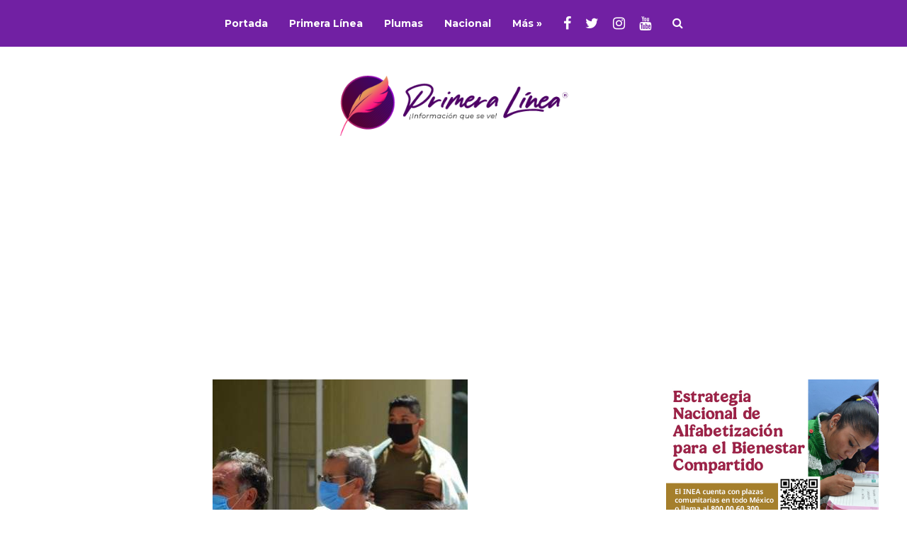

--- FILE ---
content_type: text/html; charset=UTF-8
request_url: https://www.primeralinea.mx/2022/12/26/cubrebocas-vuelve-a-ser-obligatorio-en-san-luis-potosi/
body_size: 17147
content:
<!DOCTYPE html>
<html lang="es">
	<head>
<!-- Google Tag Manager -->
<script>(function(w,d,s,l,i){w[l]=w[l]||[];w[l].push({'gtm.start':
new Date().getTime(),event:'gtm.js'});var f=d.getElementsByTagName(s)[0],
j=d.createElement(s),dl=l!='dataLayer'?'&l='+l:'';j.async=true;j.src=
'https://www.googletagmanager.com/gtm.js?id='+i+dl;f.parentNode.insertBefore(j,f);
})(window,document,'script','dataLayer','GTM-5L5XB6F');</script>
<!-- End Google Tag Manager -->
<script async src="https://securepubads.g.doubleclick.net/tag/js/gpt.js"></script>
<script>
  window.googletag = window.googletag || {cmd: []};
  googletag.cmd.push(function() {
    googletag.defineSlot('/21897413051/sidebar_ad_300x150', [300, 150], 'div-gpt-ad-1612390858299-0').addService(googletag.pubads());
    googletag.pubads().enableSingleRequest();
    googletag.pubads().collapseEmptyDivs();
    googletag.enableServices();
  });
</script>


    	<meta name="viewport" content="width=device-width, initial-scale=1, user-scalable=no">
        <meta charset="UTF-8">
                <link rel="pingback" href="https://www.primeralinea.mx/xmlrpc.php" />


					<meta name="twitter:card" value="summary_large_image" />

		<meta name="twitter:url" value="https://www.primeralinea.mx/2022/12/26/cubrebocas-vuelve-a-ser-obligatorio-en-san-luis-potosi/" />
		<meta name="twitter:title" value="Cubrebocas vuelve a ser obligatorio en San Luis Potosí" />
		<meta name="twitter:description" value="Durante conferencia de prensa, el secretario de Salud, Daniel Acosta Díaz de León, anunció que el uso cubrebocas volverá a ser obligatorio en espacios abiertos y cerrados en todo San Luis Potosí" />
		<meta name="twitter:image" value="https://www.primeralinea.mx/wp-content/uploads/2022/12/cubrebocas-vuelve-a-ser-obligatorio-en-san-luis-potosi.jpg" />
		<meta name="twitter:site" value="@esprimeralinea" />

		<meta property="og:title" content="Cubrebocas vuelve a ser obligatorio en San Luis Potosí" />
		<meta property="og:url" content="https://www.primeralinea.mx/2022/12/26/cubrebocas-vuelve-a-ser-obligatorio-en-san-luis-potosi/" />
		<meta property="og:description" content="Durante conferencia de prensa, el secretario de Salud, Daniel Acosta Díaz de León, anunció que el uso cubrebocas volverá a ser obligatorio en espacios abiertos y cerrados en todo San Luis Potosí" />
		<meta property="og:site_name" content="www.primeralinea.mx" />
		<meta property="og:image" content="https://www.primeralinea.mx/wp-content/uploads/2022/12/cubrebocas-vuelve-a-ser-obligatorio-en-san-luis-potosi.jpg" />
		<meta property="og:type"  content="article" />


	


		<title>Cubrebocas vuelve a ser obligatorio en San Luis Potosí &#8211; Primera Línea</title>
<meta name='robots' content='max-image-preview:large' />
<link rel='dns-prefetch' href='//fonts.googleapis.com' />
<link rel="alternate" type="application/rss+xml" title="Primera Línea &raquo; Feed" href="https://www.primeralinea.mx/feed/" />
<link rel="alternate" type="application/rss+xml" title="Primera Línea &raquo; RSS de los comentarios" href="https://www.primeralinea.mx/comments/feed/" />
<link rel="alternate" title="oEmbed (JSON)" type="application/json+oembed" href="https://www.primeralinea.mx/wp-json/oembed/1.0/embed?url=https%3A%2F%2Fwww.primeralinea.mx%2F2022%2F12%2F26%2Fcubrebocas-vuelve-a-ser-obligatorio-en-san-luis-potosi%2F" />
<link rel="alternate" title="oEmbed (XML)" type="text/xml+oembed" href="https://www.primeralinea.mx/wp-json/oembed/1.0/embed?url=https%3A%2F%2Fwww.primeralinea.mx%2F2022%2F12%2F26%2Fcubrebocas-vuelve-a-ser-obligatorio-en-san-luis-potosi%2F&#038;format=xml" />
<style id='wp-img-auto-sizes-contain-inline-css' type='text/css'>
img:is([sizes=auto i],[sizes^="auto," i]){contain-intrinsic-size:3000px 1500px}
/*# sourceURL=wp-img-auto-sizes-contain-inline-css */
</style>

<style id='wp-emoji-styles-inline-css' type='text/css'>

	img.wp-smiley, img.emoji {
		display: inline !important;
		border: none !important;
		box-shadow: none !important;
		height: 1em !important;
		width: 1em !important;
		margin: 0 0.07em !important;
		vertical-align: -0.1em !important;
		background: none !important;
		padding: 0 !important;
	}
/*# sourceURL=wp-emoji-styles-inline-css */
</style>
<link rel='stylesheet' id='wp-block-library-css' href='https://www.primeralinea.mx/wp-includes/css/dist/block-library/style.min.css?ver=6.9' type='text/css' media='all' />
<style id='wp-block-image-inline-css' type='text/css'>
.wp-block-image>a,.wp-block-image>figure>a{display:inline-block}.wp-block-image img{box-sizing:border-box;height:auto;max-width:100%;vertical-align:bottom}@media not (prefers-reduced-motion){.wp-block-image img.hide{visibility:hidden}.wp-block-image img.show{animation:show-content-image .4s}}.wp-block-image[style*=border-radius] img,.wp-block-image[style*=border-radius]>a{border-radius:inherit}.wp-block-image.has-custom-border img{box-sizing:border-box}.wp-block-image.aligncenter{text-align:center}.wp-block-image.alignfull>a,.wp-block-image.alignwide>a{width:100%}.wp-block-image.alignfull img,.wp-block-image.alignwide img{height:auto;width:100%}.wp-block-image .aligncenter,.wp-block-image .alignleft,.wp-block-image .alignright,.wp-block-image.aligncenter,.wp-block-image.alignleft,.wp-block-image.alignright{display:table}.wp-block-image .aligncenter>figcaption,.wp-block-image .alignleft>figcaption,.wp-block-image .alignright>figcaption,.wp-block-image.aligncenter>figcaption,.wp-block-image.alignleft>figcaption,.wp-block-image.alignright>figcaption{caption-side:bottom;display:table-caption}.wp-block-image .alignleft{float:left;margin:.5em 1em .5em 0}.wp-block-image .alignright{float:right;margin:.5em 0 .5em 1em}.wp-block-image .aligncenter{margin-left:auto;margin-right:auto}.wp-block-image :where(figcaption){margin-bottom:1em;margin-top:.5em}.wp-block-image.is-style-circle-mask img{border-radius:9999px}@supports ((-webkit-mask-image:none) or (mask-image:none)) or (-webkit-mask-image:none){.wp-block-image.is-style-circle-mask img{border-radius:0;-webkit-mask-image:url('data:image/svg+xml;utf8,<svg viewBox="0 0 100 100" xmlns="http://www.w3.org/2000/svg"><circle cx="50" cy="50" r="50"/></svg>');mask-image:url('data:image/svg+xml;utf8,<svg viewBox="0 0 100 100" xmlns="http://www.w3.org/2000/svg"><circle cx="50" cy="50" r="50"/></svg>');mask-mode:alpha;-webkit-mask-position:center;mask-position:center;-webkit-mask-repeat:no-repeat;mask-repeat:no-repeat;-webkit-mask-size:contain;mask-size:contain}}:root :where(.wp-block-image.is-style-rounded img,.wp-block-image .is-style-rounded img){border-radius:9999px}.wp-block-image figure{margin:0}.wp-lightbox-container{display:flex;flex-direction:column;position:relative}.wp-lightbox-container img{cursor:zoom-in}.wp-lightbox-container img:hover+button{opacity:1}.wp-lightbox-container button{align-items:center;backdrop-filter:blur(16px) saturate(180%);background-color:#5a5a5a40;border:none;border-radius:4px;cursor:zoom-in;display:flex;height:20px;justify-content:center;opacity:0;padding:0;position:absolute;right:16px;text-align:center;top:16px;width:20px;z-index:100}@media not (prefers-reduced-motion){.wp-lightbox-container button{transition:opacity .2s ease}}.wp-lightbox-container button:focus-visible{outline:3px auto #5a5a5a40;outline:3px auto -webkit-focus-ring-color;outline-offset:3px}.wp-lightbox-container button:hover{cursor:pointer;opacity:1}.wp-lightbox-container button:focus{opacity:1}.wp-lightbox-container button:focus,.wp-lightbox-container button:hover,.wp-lightbox-container button:not(:hover):not(:active):not(.has-background){background-color:#5a5a5a40;border:none}.wp-lightbox-overlay{box-sizing:border-box;cursor:zoom-out;height:100vh;left:0;overflow:hidden;position:fixed;top:0;visibility:hidden;width:100%;z-index:100000}.wp-lightbox-overlay .close-button{align-items:center;cursor:pointer;display:flex;justify-content:center;min-height:40px;min-width:40px;padding:0;position:absolute;right:calc(env(safe-area-inset-right) + 16px);top:calc(env(safe-area-inset-top) + 16px);z-index:5000000}.wp-lightbox-overlay .close-button:focus,.wp-lightbox-overlay .close-button:hover,.wp-lightbox-overlay .close-button:not(:hover):not(:active):not(.has-background){background:none;border:none}.wp-lightbox-overlay .lightbox-image-container{height:var(--wp--lightbox-container-height);left:50%;overflow:hidden;position:absolute;top:50%;transform:translate(-50%,-50%);transform-origin:top left;width:var(--wp--lightbox-container-width);z-index:9999999999}.wp-lightbox-overlay .wp-block-image{align-items:center;box-sizing:border-box;display:flex;height:100%;justify-content:center;margin:0;position:relative;transform-origin:0 0;width:100%;z-index:3000000}.wp-lightbox-overlay .wp-block-image img{height:var(--wp--lightbox-image-height);min-height:var(--wp--lightbox-image-height);min-width:var(--wp--lightbox-image-width);width:var(--wp--lightbox-image-width)}.wp-lightbox-overlay .wp-block-image figcaption{display:none}.wp-lightbox-overlay button{background:none;border:none}.wp-lightbox-overlay .scrim{background-color:#fff;height:100%;opacity:.9;position:absolute;width:100%;z-index:2000000}.wp-lightbox-overlay.active{visibility:visible}@media not (prefers-reduced-motion){.wp-lightbox-overlay.active{animation:turn-on-visibility .25s both}.wp-lightbox-overlay.active img{animation:turn-on-visibility .35s both}.wp-lightbox-overlay.show-closing-animation:not(.active){animation:turn-off-visibility .35s both}.wp-lightbox-overlay.show-closing-animation:not(.active) img{animation:turn-off-visibility .25s both}.wp-lightbox-overlay.zoom.active{animation:none;opacity:1;visibility:visible}.wp-lightbox-overlay.zoom.active .lightbox-image-container{animation:lightbox-zoom-in .4s}.wp-lightbox-overlay.zoom.active .lightbox-image-container img{animation:none}.wp-lightbox-overlay.zoom.active .scrim{animation:turn-on-visibility .4s forwards}.wp-lightbox-overlay.zoom.show-closing-animation:not(.active){animation:none}.wp-lightbox-overlay.zoom.show-closing-animation:not(.active) .lightbox-image-container{animation:lightbox-zoom-out .4s}.wp-lightbox-overlay.zoom.show-closing-animation:not(.active) .lightbox-image-container img{animation:none}.wp-lightbox-overlay.zoom.show-closing-animation:not(.active) .scrim{animation:turn-off-visibility .4s forwards}}@keyframes show-content-image{0%{visibility:hidden}99%{visibility:hidden}to{visibility:visible}}@keyframes turn-on-visibility{0%{opacity:0}to{opacity:1}}@keyframes turn-off-visibility{0%{opacity:1;visibility:visible}99%{opacity:0;visibility:visible}to{opacity:0;visibility:hidden}}@keyframes lightbox-zoom-in{0%{transform:translate(calc((-100vw + var(--wp--lightbox-scrollbar-width))/2 + var(--wp--lightbox-initial-left-position)),calc(-50vh + var(--wp--lightbox-initial-top-position))) scale(var(--wp--lightbox-scale))}to{transform:translate(-50%,-50%) scale(1)}}@keyframes lightbox-zoom-out{0%{transform:translate(-50%,-50%) scale(1);visibility:visible}99%{visibility:visible}to{transform:translate(calc((-100vw + var(--wp--lightbox-scrollbar-width))/2 + var(--wp--lightbox-initial-left-position)),calc(-50vh + var(--wp--lightbox-initial-top-position))) scale(var(--wp--lightbox-scale));visibility:hidden}}
/*# sourceURL=https://www.primeralinea.mx/wp-includes/blocks/image/style.min.css */
</style>
<style id='global-styles-inline-css' type='text/css'>
:root{--wp--preset--aspect-ratio--square: 1;--wp--preset--aspect-ratio--4-3: 4/3;--wp--preset--aspect-ratio--3-4: 3/4;--wp--preset--aspect-ratio--3-2: 3/2;--wp--preset--aspect-ratio--2-3: 2/3;--wp--preset--aspect-ratio--16-9: 16/9;--wp--preset--aspect-ratio--9-16: 9/16;--wp--preset--color--black: #000000;--wp--preset--color--cyan-bluish-gray: #abb8c3;--wp--preset--color--white: #ffffff;--wp--preset--color--pale-pink: #f78da7;--wp--preset--color--vivid-red: #cf2e2e;--wp--preset--color--luminous-vivid-orange: #ff6900;--wp--preset--color--luminous-vivid-amber: #fcb900;--wp--preset--color--light-green-cyan: #7bdcb5;--wp--preset--color--vivid-green-cyan: #00d084;--wp--preset--color--pale-cyan-blue: #8ed1fc;--wp--preset--color--vivid-cyan-blue: #0693e3;--wp--preset--color--vivid-purple: #9b51e0;--wp--preset--gradient--vivid-cyan-blue-to-vivid-purple: linear-gradient(135deg,rgb(6,147,227) 0%,rgb(155,81,224) 100%);--wp--preset--gradient--light-green-cyan-to-vivid-green-cyan: linear-gradient(135deg,rgb(122,220,180) 0%,rgb(0,208,130) 100%);--wp--preset--gradient--luminous-vivid-amber-to-luminous-vivid-orange: linear-gradient(135deg,rgb(252,185,0) 0%,rgb(255,105,0) 100%);--wp--preset--gradient--luminous-vivid-orange-to-vivid-red: linear-gradient(135deg,rgb(255,105,0) 0%,rgb(207,46,46) 100%);--wp--preset--gradient--very-light-gray-to-cyan-bluish-gray: linear-gradient(135deg,rgb(238,238,238) 0%,rgb(169,184,195) 100%);--wp--preset--gradient--cool-to-warm-spectrum: linear-gradient(135deg,rgb(74,234,220) 0%,rgb(151,120,209) 20%,rgb(207,42,186) 40%,rgb(238,44,130) 60%,rgb(251,105,98) 80%,rgb(254,248,76) 100%);--wp--preset--gradient--blush-light-purple: linear-gradient(135deg,rgb(255,206,236) 0%,rgb(152,150,240) 100%);--wp--preset--gradient--blush-bordeaux: linear-gradient(135deg,rgb(254,205,165) 0%,rgb(254,45,45) 50%,rgb(107,0,62) 100%);--wp--preset--gradient--luminous-dusk: linear-gradient(135deg,rgb(255,203,112) 0%,rgb(199,81,192) 50%,rgb(65,88,208) 100%);--wp--preset--gradient--pale-ocean: linear-gradient(135deg,rgb(255,245,203) 0%,rgb(182,227,212) 50%,rgb(51,167,181) 100%);--wp--preset--gradient--electric-grass: linear-gradient(135deg,rgb(202,248,128) 0%,rgb(113,206,126) 100%);--wp--preset--gradient--midnight: linear-gradient(135deg,rgb(2,3,129) 0%,rgb(40,116,252) 100%);--wp--preset--font-size--small: 13px;--wp--preset--font-size--medium: 20px;--wp--preset--font-size--large: 36px;--wp--preset--font-size--x-large: 42px;--wp--preset--spacing--20: 0.44rem;--wp--preset--spacing--30: 0.67rem;--wp--preset--spacing--40: 1rem;--wp--preset--spacing--50: 1.5rem;--wp--preset--spacing--60: 2.25rem;--wp--preset--spacing--70: 3.38rem;--wp--preset--spacing--80: 5.06rem;--wp--preset--shadow--natural: 6px 6px 9px rgba(0, 0, 0, 0.2);--wp--preset--shadow--deep: 12px 12px 50px rgba(0, 0, 0, 0.4);--wp--preset--shadow--sharp: 6px 6px 0px rgba(0, 0, 0, 0.2);--wp--preset--shadow--outlined: 6px 6px 0px -3px rgb(255, 255, 255), 6px 6px rgb(0, 0, 0);--wp--preset--shadow--crisp: 6px 6px 0px rgb(0, 0, 0);}:where(.is-layout-flex){gap: 0.5em;}:where(.is-layout-grid){gap: 0.5em;}body .is-layout-flex{display: flex;}.is-layout-flex{flex-wrap: wrap;align-items: center;}.is-layout-flex > :is(*, div){margin: 0;}body .is-layout-grid{display: grid;}.is-layout-grid > :is(*, div){margin: 0;}:where(.wp-block-columns.is-layout-flex){gap: 2em;}:where(.wp-block-columns.is-layout-grid){gap: 2em;}:where(.wp-block-post-template.is-layout-flex){gap: 1.25em;}:where(.wp-block-post-template.is-layout-grid){gap: 1.25em;}.has-black-color{color: var(--wp--preset--color--black) !important;}.has-cyan-bluish-gray-color{color: var(--wp--preset--color--cyan-bluish-gray) !important;}.has-white-color{color: var(--wp--preset--color--white) !important;}.has-pale-pink-color{color: var(--wp--preset--color--pale-pink) !important;}.has-vivid-red-color{color: var(--wp--preset--color--vivid-red) !important;}.has-luminous-vivid-orange-color{color: var(--wp--preset--color--luminous-vivid-orange) !important;}.has-luminous-vivid-amber-color{color: var(--wp--preset--color--luminous-vivid-amber) !important;}.has-light-green-cyan-color{color: var(--wp--preset--color--light-green-cyan) !important;}.has-vivid-green-cyan-color{color: var(--wp--preset--color--vivid-green-cyan) !important;}.has-pale-cyan-blue-color{color: var(--wp--preset--color--pale-cyan-blue) !important;}.has-vivid-cyan-blue-color{color: var(--wp--preset--color--vivid-cyan-blue) !important;}.has-vivid-purple-color{color: var(--wp--preset--color--vivid-purple) !important;}.has-black-background-color{background-color: var(--wp--preset--color--black) !important;}.has-cyan-bluish-gray-background-color{background-color: var(--wp--preset--color--cyan-bluish-gray) !important;}.has-white-background-color{background-color: var(--wp--preset--color--white) !important;}.has-pale-pink-background-color{background-color: var(--wp--preset--color--pale-pink) !important;}.has-vivid-red-background-color{background-color: var(--wp--preset--color--vivid-red) !important;}.has-luminous-vivid-orange-background-color{background-color: var(--wp--preset--color--luminous-vivid-orange) !important;}.has-luminous-vivid-amber-background-color{background-color: var(--wp--preset--color--luminous-vivid-amber) !important;}.has-light-green-cyan-background-color{background-color: var(--wp--preset--color--light-green-cyan) !important;}.has-vivid-green-cyan-background-color{background-color: var(--wp--preset--color--vivid-green-cyan) !important;}.has-pale-cyan-blue-background-color{background-color: var(--wp--preset--color--pale-cyan-blue) !important;}.has-vivid-cyan-blue-background-color{background-color: var(--wp--preset--color--vivid-cyan-blue) !important;}.has-vivid-purple-background-color{background-color: var(--wp--preset--color--vivid-purple) !important;}.has-black-border-color{border-color: var(--wp--preset--color--black) !important;}.has-cyan-bluish-gray-border-color{border-color: var(--wp--preset--color--cyan-bluish-gray) !important;}.has-white-border-color{border-color: var(--wp--preset--color--white) !important;}.has-pale-pink-border-color{border-color: var(--wp--preset--color--pale-pink) !important;}.has-vivid-red-border-color{border-color: var(--wp--preset--color--vivid-red) !important;}.has-luminous-vivid-orange-border-color{border-color: var(--wp--preset--color--luminous-vivid-orange) !important;}.has-luminous-vivid-amber-border-color{border-color: var(--wp--preset--color--luminous-vivid-amber) !important;}.has-light-green-cyan-border-color{border-color: var(--wp--preset--color--light-green-cyan) !important;}.has-vivid-green-cyan-border-color{border-color: var(--wp--preset--color--vivid-green-cyan) !important;}.has-pale-cyan-blue-border-color{border-color: var(--wp--preset--color--pale-cyan-blue) !important;}.has-vivid-cyan-blue-border-color{border-color: var(--wp--preset--color--vivid-cyan-blue) !important;}.has-vivid-purple-border-color{border-color: var(--wp--preset--color--vivid-purple) !important;}.has-vivid-cyan-blue-to-vivid-purple-gradient-background{background: var(--wp--preset--gradient--vivid-cyan-blue-to-vivid-purple) !important;}.has-light-green-cyan-to-vivid-green-cyan-gradient-background{background: var(--wp--preset--gradient--light-green-cyan-to-vivid-green-cyan) !important;}.has-luminous-vivid-amber-to-luminous-vivid-orange-gradient-background{background: var(--wp--preset--gradient--luminous-vivid-amber-to-luminous-vivid-orange) !important;}.has-luminous-vivid-orange-to-vivid-red-gradient-background{background: var(--wp--preset--gradient--luminous-vivid-orange-to-vivid-red) !important;}.has-very-light-gray-to-cyan-bluish-gray-gradient-background{background: var(--wp--preset--gradient--very-light-gray-to-cyan-bluish-gray) !important;}.has-cool-to-warm-spectrum-gradient-background{background: var(--wp--preset--gradient--cool-to-warm-spectrum) !important;}.has-blush-light-purple-gradient-background{background: var(--wp--preset--gradient--blush-light-purple) !important;}.has-blush-bordeaux-gradient-background{background: var(--wp--preset--gradient--blush-bordeaux) !important;}.has-luminous-dusk-gradient-background{background: var(--wp--preset--gradient--luminous-dusk) !important;}.has-pale-ocean-gradient-background{background: var(--wp--preset--gradient--pale-ocean) !important;}.has-electric-grass-gradient-background{background: var(--wp--preset--gradient--electric-grass) !important;}.has-midnight-gradient-background{background: var(--wp--preset--gradient--midnight) !important;}.has-small-font-size{font-size: var(--wp--preset--font-size--small) !important;}.has-medium-font-size{font-size: var(--wp--preset--font-size--medium) !important;}.has-large-font-size{font-size: var(--wp--preset--font-size--large) !important;}.has-x-large-font-size{font-size: var(--wp--preset--font-size--x-large) !important;}
/*# sourceURL=global-styles-inline-css */
</style>

<style id='classic-theme-styles-inline-css' type='text/css'>
/*! This file is auto-generated */
.wp-block-button__link{color:#fff;background-color:#32373c;border-radius:9999px;box-shadow:none;text-decoration:none;padding:calc(.667em + 2px) calc(1.333em + 2px);font-size:1.125em}.wp-block-file__button{background:#32373c;color:#fff;text-decoration:none}
/*# sourceURL=/wp-includes/css/classic-themes.min.css */
</style>
<link rel='stylesheet' id='hunted-fonts-css' href='//fonts.googleapis.com/css?family=Montserrat%3A300%2C300i%2C400%2C400i%2C700%2C700i%7CRoboto%3A300%2C300i%2C400%2C400i%2C700%2C700i' type='text/css' media='all' />
<link rel='stylesheet' id='normalize-css' href='https://www.primeralinea.mx/wp-content/themes/primera/css/normalize.css?ver=6.9' type='text/css' media='all' />
<link rel='stylesheet' id='hunted-style-css' href='https://www.primeralinea.mx/wp-content/themes/primera/style.css?ver=6.9' type='text/css' media='all' />
<link rel='stylesheet' id='font-awesome-css' href='https://www.primeralinea.mx/wp-content/themes/primera/css/font-awesome.min.css?ver=4.6.3' type='text/css' media='all' />
<link rel='stylesheet' id='bxslider-css' href='https://www.primeralinea.mx/wp-content/themes/primera/css/jquery.bxslider.css?ver=6.9' type='text/css' media='all' />
<link rel='stylesheet' id='hunted-responsive-css' href='https://www.primeralinea.mx/wp-content/themes/primera/css/responsive.css?ver=6.9' type='text/css' media='all' />
<link rel='stylesheet' id='slicknav-css' href='https://www.primeralinea.mx/wp-content/themes/primera/css/slicknav.css?ver=6.9' type='text/css' media='all' />
<style id='slicknav-inline-css' type='text/css'>


			body { background-color: #FFF; }

			

			.site-mid,
			.header-widgets-container { background-color: #FFF; }

			

			input, textarea { border-color: #e7e7e7; background-color: #FFF; color: #555; }
			select { background-color: #e7e7e7; color: #555; }
			table, th, td { border-color: #e7e7e7; }
			blockquote, pre { background-color: #3a0670; color: #FFF; }

			

			span.page-numbers.dots,
			span.page-numbers.current,
			.pagenavi a.page-numbers,
			.pagenavi a.page-numbers:visited,
			.page-navi-prev-badge,
			.page-navi-next-badge { color: #999; }
			.pagenavi a.page-numbers:hover { color: #7120a3; }
			span.page-numbers.current { color: #e7e7e7; }

			.pagenavi a.next.page-numbers,
			.pagenavi a.prev.page-numbers,
			.nothing-found,
			.page-404 { background-color: #FFF; color: #999; border-color: #e7e7e7; }
			.filter-bar { background-color: #7120a3; color: #FFF; border-color: #3a0670; }
			.pagenavi a.next.page-numbers:hover,
			.pagenavi a.prev.page-numbers:hover { background-color: #3a0670; color: #FFF; border-color: #7120a3; }
			#googleMap { height: 500px; }

			

				.site-mid,
				.header-widgets-container { max-width: 1240px; }

				

			article.post,
			.author-desc { background-color: #FFF; color: #555; }

			article a,
			article a:visited,
			.author-box-outer a,
			.author-box-outer a:visited,
			.page-navi a,
			.page-navi a:visited { color: #1f0223; }
			article a:hover,
			.author-box-outer a:hover,
			.page-navi a:hover { color: #7120a3; }

			article .listing-comment a,
			article .listing-comment a:visited,
			article .listing-comment-w-o-date a,
			article .listing-comment-w-o-date a:visited,
			article .home-cat-tag-page a,
			article .home-cat-tag-page a:visited,
			.author-links a,
			.author-links a:visited { color: #999; }
			article .listing-date a,
			article .listing-date a:visited { color: #3a0670; }
			article .listing-date a:hover,
			article .listing-comment a:hover,
			article .listing-comment-w-o-date a:hover,
			article .home-cat-tag-page a:hover,
			a.btnReadMore,
			a.btnReadMore:visited,
			.author-links a:hover { color: #7120a3; }
			a.btnReadMore:hover { color: #3a0670; }
			article .post-styleZ-info .table-cell-middle,
			.author-box-outer { border-color: #e7e7e7; }
			article .home-cat-tag-page,
			.author-bar-avatar,
			.author-bar-date-views,
			.share-bar span { color: #999; }
			.header-area-date { color: #3a0670; }
			.author-bar-avatar,
			.hunted-sep { border-color: #7120a3; }

			article.post h1, article.post h2, article.post h3, article.post h4, article.post h5, article.post h6 { color: #1f0223; }
			.sticky-icon { background-color: #7120a3; color: #FFF; }
			article .wp-caption p.wp-caption-text { background: rgba(31,2,35, 0.7); color: #FFF; }
			article .wp-caption a,
			article .wp-caption a:visited,
			blockquote a,
			blockquote a:visited { color: #7120a3; }
			article .wp-caption a:hover,
			blockquote a:hover { color: #e7e7e7; }
			.wpcf7-form p { color: #999; }

			

			.related-posts a .listing-box,
			.related-posts a:visited .listing-box { color: #1f0223; }
			.related-posts a .listing-box .listing-date,
			.related-posts a:visited .listing-box .listing-date { color: #1f0223; }
			.related-posts a:hover .listing-box { color: #7120a3; }

			

			.comments-container { background-color: #FFF; color: #555; }
			.comment-reply-title,
			.comments .comments-hdr { color: #1f0223; }
			.comments a,
			.comments a:visited,
			.comment-author-name { color: #3a0670; }
			.comments a:hover { color: #7120a3; }
			.comments-paging .page-numbers.current,
			.comment-date,
			.must-log-in,
			.logged-in-as,
			.comment-input-hdr { color: #999; }
			.comments span.page-numbers.current { color: #e7e7e7; }
			input[type="submit"] { background-color: #FFF; color: #999; border-color: #e7e7e7; }
			input[type="submit"]:hover { background-color: #3a0670; color: #FFF; border-color: #7120a3; }

			.btnEdit,
			.btnReply { background-color: #FFF; border-color: #e7e7e7; }
			a.comment-edit-link,
			a.comment-edit-link:visited,
			a.comment-reply-link,
			a.comment-reply-link:visited,
			a.comment-reply-login,
			a.comment-reply-login:visited { color: #999; }
			.btnEdit:hover,
			.btnReply:hover { background-color: #3a0670; border-color: #7120a3; }
			a.comment-edit-link:hover,
			a.comment-reply-link:hover,
			a.comment-reply-login:hover { color: #FFF; }

			.comment-awaiting { color: #7120a3; }
			.comment-text h1, .comment-text h2, .comment-text h3, .comment-text h4, .comment-text h5, .comment-text h6 { color: #1f0223; }

			

				.top-line-outer,
				.top-line-inner { background-color: #3a0670; padding: 0px; }

				.top-line-container { max-width: 100%; }

			.spot-messages,
			.spot-messages a,
			.spot-messages a:visited,
			.assign-menu { color: #FFF; }

			.mobile-header,
			#sticky-menu-container { background-color: #7120a3; }
			.hunted-menu-button,
			.slicknav_menu a,
			.slicknav_menu a:visited { color: #FFF; }
			.slicknav_menu a:hover { color: #3a0670; }
			.header-menu-touch { border-color: #FFF; }

			.logo-text a,
			.logo-text a:visited { color: #FFF; }
			h1.logo-text { font-size: 30px; }
			.mobile-header h1.logo-text,
			#sticky-menu h1.logo-text { font-size: 25px; }

			.sticky-logo-outer { margin: 0px; }

			.header-menu-outer a,
			.header-menu-outer a:visited,
			.header-menu-outer li.nav-sep { color: #FFF; }
			.header-menu-outer a:hover { color: #7120a3; }

			.site-nav2 a,
			.site-nav2 a:visited,
			.btn-to-top,
			.header-social .social-menu-item,
			.hunted-top-search-button,
			.top-search input,
			.top-search-touch input,
			.top-search-touch i { color: #FFF; }
			.site-nav2 a:hover,
			.btn-to-top:hover,
			.header-social .social-menu-item:hover,
			.hunted-top-search-button:hover { color: #3a0670; }
			.site-nav2 li ul { background-color: #7120a3; }
			.site-nav2 li ul a,
			.site-nav2 li ul a:visited { color: #FFF; }
			.site-nav2 li ul a:hover { color: #3a0670; }

			.site-top-container,
			.menu-sticky,
			.top-search input,
			.top-search-touch input { background-color: #7120a3; }

			

				.site-top-container { text-align: center; }
				.site-top-container .top-extra-outer { float: none; display: inline-block; margin-left: 30px; }

				

				.site-logo-outer { display: block; text-align: center; padding: 30px 0px 40px 0px; background-color: ; }
				.site-logo-container { display: inline-block; }

				.site-logo-container img { height: auto; }

				.site-logo-left-handler { display: inline-table; vertical-align: middle; margin: 0px; }

				.site-logo-left-handler,
				.top-extra { height: 66px; }
				.site-logo-container img { max-height: 96px; }

				

			.sticky-logo-outer,
			#sticky-menu .top-extra { height: 50px; }

			.site-top-container { padding-left: 0px; padding-right: 0px; }

			.top-line-outer { margin-bottom: 20px; }

				.site-top { max-width: 100%; padding: 0px; }

				@media all and (min-width: 960px) {

				#site-menu,
				#site-menu-sticky,
				#sticky-menu { display: block; }
				.mobile-header { display: none; }
				.site-top { margin-top: 0px; display: block; }
				body { margin-top: 0px; }

				.spot-messages {
					float: left;
					width: 50%;
				}

				.header-menu-outer {
					display: inline-block;
					text-align: center;
					font-size: 0;
				}

			}

			

			.slider-caption,
			.slide-info-inner { color: #FFF; }
			.slider-date,
			.slider-author,
			.slider-comment-icon,
			.slider-categories { color: #e7e7e7; }
			.slider-author-avatar { border-color: #7120a3; }

			.slide-text { margin: 0 auto; text-align: center; }

				.slide-text { background: rgba(58,6,112,0.3); -webkit-transition: all 0.3s ease-out; transition: all 0.3s ease-out; }
				.slide-a:hover .slide-text { background: rgba(58,6,112, 1); }

				

				.hunted-slider-container .bx-wrapper .bx-pager.bx-default-pager a { background-color: #7120a3; }
				.hunted-slider-container .bx-wrapper .bx-controls-direction a,
				.hunted-slider-container .bx-wrapper .bx-controls-direction a:visited { color: #7120a3; }
				.hunted-slider-container .bx-wrapper .bx-controls-direction a:hover { color: #FFF; }

				

				.bx-wrapper .bx-pager.bx-default-pager a { width: 40px; height: 6px; }

				

				.bx-wrapper .bx-pager { text-align: right; padding-right: 20px; }
				.bx-wrapper .bx-pager.bx-default-pager a { text-indent: 9999px; }

				@media all and (min-width: 640px) {

						.bx-pager-outer { max-width: 1240px; }
						.bx-wrapper .bx-pager { padding-right: 35px; }

						}

				.hunted-slider-container { display: block; }

				

			.widget-item h2,
			.widget-view-all { color: #3a0670; background-color: #e7e7e7; border-color: #7120a3; }
			.widget-view-all:hover { color: #FFF; background-color: #1f0223; }

			.widget-item { background-color: #FFF; color: #555; border-bottom-color: #e7e7e7; }
			.widget-item a,
			.hunted-post-widget .post-styleZ { color: #1f0223; }
			.widget-item .table-cell-middle,
			.hunted-post-widget .post-styleZ .table-cell-middle { border-bottom-color: #e7e7e7; }
			.widget-item a:hover,
			.hunted-post-widget .post-styleZ:hover { color: #7120a3; }

			.widget-item .wp-tag-cloud li { background-color: #FFF; border-color: #e7e7e7; }
			.widget-item .wp-tag-cloud li a { color: #999; }
			.widget-item .wp-tag-cloud li:hover { background-color: #3a0670; border-color: #7120a3; }
			.widget-item .wp-tag-cloud li:hover a { color: #FFF; }

			.social-widget-outer { background-color: #7120a3; }
			.social-widget li a,
			.social-widget li a:hover { color: #FFF; }

			.search-widget-inner { border-bottom-color: #e7e7e7; }
			.search-widget-s-icon,
			.search-widget-s-pro-icon { color: #7120a3; }
			.search-widget-s-icon:hover,
			.search-widget-s-pro-icon:hover { color: #3a0670; }
			.search-widget-input { background-color: #FFF !important; color: #1f0223 !important; }

			.hunted-posts-widget .listing-date { color: #3a0670; }
			.hunted-posts-widget .listing-comment,
			.hunted-posts-widget .listing-comment-w-o-date,
			.post-styleZ-info .sponsored-post { color: #999; }
			.recent-comment-author { color: #999; }

			

			.footer-box-outer { background-color: #3a0670; }

			.footer-bottom-outer { background-color: #e7e7e7; }
			.footer-bottom-outer a,
			.footer-menu-outer li.nav-sep,
			.footer-text,
			.footer-menu-outer .assign-menu { color: #999; }
			.footer-bottom-outer a:hover { color: #7120a3; }

			.widget-item-footer h2 { color: #FFF  border-color: #7120a3; }

			.widget-item-footer { color: #e7e7e7; }
			.widget-item-footer a,
			.footer-widget-area .hunted-post-widget .post-styleZ { color: #FFF; }
			.widget-item-footer a:hover,
			.footer-widget-area .hunted-post-widget .post-styleZ:hover { color: #7120a3; }

			.widget-item-footer .wp-tag-cloud li { background-color: #3a0670; border-color: #FFF; }
			.widget-item-footer .wp-tag-cloud li a { color: #FFF; }
			.widget-item-footer .wp-tag-cloud li:hover { background-color: #FFF; border-color: #7120a3; }
			.widget-item-footer .wp-tag-cloud li:hover a { color: #7120a3; }

			.widget-item-footer input, .widget-item-footer textarea { border-color: #FFF; background-color: #3a0670; color: #555; }
			.widget-item-footer select { background-color: #FFF; color: #555; }

			.footer-widget-area .search-widget-s-icon:hover,
			.footer-widget-area .search-widget-s-pro-icon:hover { color: #FFF; }
			.footer-widget-area .search-widget-input { background-color: #3a0670 !important; color: #FFF !important; }

			.footer-widget-area .hunted-posts-widget .listing-date { color: #e7e7e7; }

			

				@media all and (min-width: 960px) { .leaderboard-responsive.leaderboard-full { display: block; } }
				@media all and (min-width: 1280px) { .leaderboard-responsive.leaderboard-among { display: block; } }

				

			.mc4wp-form input[type="submit"] { background-color: #FFF; color: #999; border-color: #e7e7e7; }
			.mc4wp-form input[type="submit"]:hover { background-color: #3a0670; color: #FFF; border-color: #7120a3; }

			.widget-item-footer .mc4wp-form input[type="submit"] { background-color: #3a0670; color: #FFF; border-color: #FFF; }
			.widget-item-footer .mc4wp-form input[type="submit"]:hover { background-color: #FFF; color: #7120a3; border-color: #7120a3; }

			.newsletter-bar { background-color: #7120a3; color: #FFF; }
			.newsletter-bar .mc4wp-form input[type="text"],
			.newsletter-bar .mc4wp-form input[type="email"] { border-color: #FFF; color: #FFF; }
			.newsletter-bar .mc4wp-form input[type="submit"] { background-color: #3a0670; border-color: #FFF; color: #FFF; }
			.newsletter-bar .mc4wp-form input[type="submit"]:hover { background-color: #7120a3; }
			.newsletter-bar ::-webkit-input-placeholder {
				color: #FFF
			}
			.newsletter-bar :-moz-placeholder {
			   color: #FFF
			   opacity: 1;
			}
			.newsletter-bar ::-moz-placeholder {
			   color: #FFF
			   opacity: 1;
			}
			.newsletter-bar :-ms-input-placeholder {
			   color: #FFF
			}

			

			.hunted-font-1, .comment-reply-title, .widget_search .widget-item-inner, .widget_rss .widget-item-inner ul li a.rsswidget, .widget_recent_entries .widget-item-inner {
				font-family: "Montserrat", sans-serif;
				letter-spacing: -0.02em;
			}

			.hunted-font-2, .comment-form input, .comment-form textarea, .comment-form p.comment-subscription-form, blockquote, .widget_rss cite, .widget_text .widget-item-inner, .widget_rss .widget-item-inner, .widget_tag_cloud .widget-item-inner, .newsletter-bar .mc4wp-form, .wpcf7-form input, .wpcf7-form textarea, .widget_mc4wp_form_widget, .mc4wp-form, p.comment-form-cookies-consent label[for="wp-comment-cookies-consent"] {
				font-family: "Roboto", sans-serif;
			}

			.hunted-font-3, .footer-nav, .rss-date, input[type="submit"], .wpcf7-form p, .widget_categories .widget-item-inner, .widget_archive .widget-item-inner, .widget_pages .widget-item-inner, .widget_meta .widget-item-inner, .widget_nav_menu .widget-item-inner, .widget_recent_comments .widget-item-inner, .widget_calendar .widget-item-inner {
				font-family: "Montserrat", sans-serif;
			}

			

			.wp-block-pullquote { border-color: #7120a3; }
			.wp-block-pullquote.is-style-default { background-color: #3a0670; color: #FFF; }

			.wp-block-verse,
			.wp-block-pullquote blockquote,
			.wp-block-pullquote cite { font-family: "Montserrat", sans-serif;; }

			.wp-block-image figcaption,
			.wp-block-embed figcaption,
			.wp-block-audio figcaption,
			.wp-block-video figcaption,
			.wp-block-latest-posts time { color: #999; }

			.wp-block-table td,
			.wp-block-separator { border-color: #999; }

			.wp-block-media-text { color: #1f0223; }

			.wp-block-verse,
			.wp-block-code,
			.wp-block-preformatted { background-color: #FFF; color: #555; }

			
/*# sourceURL=slicknav-inline-css */
</style>
<script type="text/javascript" src="https://www.primeralinea.mx/wp-includes/js/jquery/jquery.min.js?ver=3.7.1" id="jquery-core-js"></script>
<script type="text/javascript" src="https://www.primeralinea.mx/wp-includes/js/jquery/jquery-migrate.min.js?ver=3.4.1" id="jquery-migrate-js"></script>
<link rel="https://api.w.org/" href="https://www.primeralinea.mx/wp-json/" /><link rel="alternate" title="JSON" type="application/json" href="https://www.primeralinea.mx/wp-json/wp/v2/posts/139380" /><link rel="EditURI" type="application/rsd+xml" title="RSD" href="https://www.primeralinea.mx/xmlrpc.php?rsd" />
<meta name="generator" content="WordPress 6.9" />
<link rel="canonical" href="https://www.primeralinea.mx/2022/12/26/cubrebocas-vuelve-a-ser-obligatorio-en-san-luis-potosi/" />
<link rel='shortlink' href='https://www.primeralinea.mx/?p=139380' />
<link rel="icon" href="https://www.primeralinea.mx/wp-content/uploads/2020/08/cropped-icon-32x32.jpg" sizes="32x32" />
<link rel="icon" href="https://www.primeralinea.mx/wp-content/uploads/2020/08/cropped-icon-192x192.jpg" sizes="192x192" />
<link rel="apple-touch-icon" href="https://www.primeralinea.mx/wp-content/uploads/2020/08/cropped-icon-180x180.jpg" />
<meta name="msapplication-TileImage" content="https://www.primeralinea.mx/wp-content/uploads/2020/08/cropped-icon-270x270.jpg" />






	</head>

<body class="wp-singular post-template-default single single-post postid-139380 single-format-standard wp-theme-primera">
<!-- Google Tag Manager (noscript) -->
<noscript><iframe src="https://www.googletagmanager.com/ns.html?id=GTM-5L5XB6F"
height="0" width="0" style="display:none;visibility:hidden"></iframe></noscript>
<!-- End Google Tag Manager (noscript) -->


	<div class="hiddenInfo">
		<span id="mapInfo_Zoom">15</span>
		<span id="mapInfo_coorN">49.0138</span>
		<span id="mapInfo_coorE">8.38624</span>
		<span id="bxInfo_Controls">arrow</span>
		<span id="bxInfo_Auto">1</span>
		<span id="bxInfo_Controls_Main">bullet</span>
		<span id="bxInfo_Auto_Main">1</span>
		<span id="bxInfo_Pause">7000</span>
		<span id="bxInfo_Infinite">1</span>
		<span id="bxInfo_Random">0</span>
		<span id="bxInfo_Mode">horizontal</span>
		<span id="siteUrl">https://www.primeralinea.mx</span>
		<span id="trigger-sticky-value">300</span>
		<span id="menu-logo-l-r"></span>
		<span id="medianetVal"></span>
		<span id="slicknav_apl">1</span>
	</div>

    <div class="body-outer">

    	<!-- Sticky Header -->
	    <div id="sticky-menu">
	<div class="sticky-menu-inner clearfix">
    	<div class="sticky-logo-outer">
			<div class="sticky-logo-container">
    			        	</div>
		</div>
        <div class="site-menu-outer">
            <div class="site-menu-container hunted-font-3 fw700 clearfix">
            <div class="site-nav2"><ul id="site-menu-sticky" class="menu"><li id="menu-item-64866" class="menu-item menu-item-type-custom menu-item-object-custom menu-item-64866"><a href="https://primeralinea.mx">Portada</a></li>
<li id="menu-item-2086" class="menu-item menu-item-type-taxonomy menu-item-object-category menu-item-has-children menu-item-2086"><a href="https://www.primeralinea.mx/category/columna/">Primera Línea</a>
<ul class="sub-menu">
	<li id="menu-item-120411" class="menu-item menu-item-type-taxonomy menu-item-object-category menu-item-120411"><a href="https://www.primeralinea.mx/category/laentrevista/">#LaEntrevista</a></li>
</ul>
</li>
<li id="menu-item-65695" class="menu-item menu-item-type-taxonomy menu-item-object-category menu-item-has-children menu-item-65695"><a href="https://www.primeralinea.mx/category/plumas/">Plumas</a>
<ul class="sub-menu">
	<li id="menu-item-95430" class="menu-item menu-item-type-taxonomy menu-item-object-category menu-item-95430"><a href="https://www.primeralinea.mx/category/plumas/ernesto-reyes/">Ernesto Reyes</a></li>
	<li id="menu-item-179120" class="menu-item menu-item-type-taxonomy menu-item-object-category menu-item-179120"><a href="https://www.primeralinea.mx/category/plumas/christian-martinez-olivera/">Christian Martínez Olivera</a></li>
	<li id="menu-item-179121" class="menu-item menu-item-type-taxonomy menu-item-object-category menu-item-179121"><a href="https://www.primeralinea.mx/category/plumas/miguel-angel-casique-olivos/">Miguel Ángel Casique Olivos</a></li>
	<li id="menu-item-179122" class="menu-item menu-item-type-taxonomy menu-item-object-category menu-item-179122"><a href="https://www.primeralinea.mx/category/plumas/soledad-jarquin-edgar/">Soledad Jarquín Edgar</a></li>
</ul>
</li>
<li id="menu-item-25765" class="menu-item menu-item-type-taxonomy menu-item-object-category current-post-ancestor current-menu-parent current-post-parent menu-item-25765"><a href="https://www.primeralinea.mx/category/nacional/">Nacional</a></li>
<li id="menu-item-94366" class="menu-item menu-item-type-custom menu-item-object-custom menu-item-has-children menu-item-94366"><a href="#">Más »</a>
<ul class="sub-menu">
	<li id="menu-item-95638" class="menu-item menu-item-type-taxonomy menu-item-object-category menu-item-95638"><a href="https://www.primeralinea.mx/category/el-mundo/">El mundo</a></li>
	<li id="menu-item-94367" class="menu-item menu-item-type-taxonomy menu-item-object-category menu-item-94367"><a href="https://www.primeralinea.mx/category/nota-roja/">Nota Roja</a></li>
	<li id="menu-item-52157" class="menu-item menu-item-type-taxonomy menu-item-object-category menu-item-52157"><a href="https://www.primeralinea.mx/category/especiales/">Especiales</a></li>
	<li id="menu-item-94794" class="menu-item menu-item-type-taxonomy menu-item-object-category menu-item-94794"><a href="https://www.primeralinea.mx/category/deportes/">Deportes</a></li>
	<li id="menu-item-31257" class="menu-item menu-item-type-taxonomy menu-item-object-category menu-item-31257"><a href="https://www.primeralinea.mx/category/en-la-red/">En la red</a></li>
</ul>
</li>
</ul></div>            </div>
        </div>
                <div class="top-extra-outer"><div class="top-extra"><div class="top-extra-inner clearfix"><div class="header-social"><a class="social-menu-item" href="https://www.facebook.com/esprimeralinea" target="_blank"><i class="fa fa-facebook"></i></a><a class="social-menu-item" href="https://twitter.com/esprimeralinea/" target="_blank"><i class="fa fa-twitter"></i></a><a class="social-menu-item" href="https://instagram.com/esprimeralinea/" target="_blank"><i class="fa fa-instagram"></i></a><a class="social-menu-item" href="https://www.youtube.com/channel/UCmHNdunU_9Iqxl_Q59q8WVQ" target="_blank"><i class="fa fa-youtube"></i></a></div><a class="btn-to-top" href="javascript:void(0);"><i class="fa fa-chevron-up"></i></a></div></div></div>
            </div>
</div>
        <!-- /Sticky Header -->



		
<!--<center><a target="_blank" href="https://primeralinea.mx/prepoaxaca2024/" > <img src="https://www.primeralinea.mx/wp-content/uploads/2024/06/Copy-of-PREP.jpg"></a></center>-->

        <!-- Mobile Header -->
				<div class="mobile-header clearfix">
					<div class="mobile-logo-outer">
						<div class="mobile-logo-container">
							<a href="https://www.primeralinea.mx/">
								<img alt="theme-sticky-logo-alt" src="https://www.primeralinea.mx/wp-content/uploads/2020/10/logo-primera-icon-nav.png" /></a>
													</div>
					</div>
					<div class="hunted-menu-button"><i class="fa fa-navicon"></i></div>
					<div id="touch-menu" class="hunted-font-3 fw700"></div>
				</div>
        <!-- /Mobile Header -->

        <div class="site-top clearfix">
            <div class="site-top-container-outer clearfix">
            	                <div class="site-top-container clearfix">
													<div class="site-logo-left-handler"></div>
																<div class="site-menu-outer">
    <div class="site-menu-container hunted-font-3 fw700 clearfix">
	<div class="site-nav2"><ul id="site-menu" class="menu"><li class="menu-item menu-item-type-custom menu-item-object-custom menu-item-64866"><a href="https://primeralinea.mx">Portada</a></li>
<li class="menu-item menu-item-type-taxonomy menu-item-object-category menu-item-has-children menu-item-2086"><a href="https://www.primeralinea.mx/category/columna/">Primera Línea</a>
<ul class="sub-menu">
	<li class="menu-item menu-item-type-taxonomy menu-item-object-category menu-item-120411"><a href="https://www.primeralinea.mx/category/laentrevista/">#LaEntrevista</a></li>
</ul>
</li>
<li class="menu-item menu-item-type-taxonomy menu-item-object-category menu-item-has-children menu-item-65695"><a href="https://www.primeralinea.mx/category/plumas/">Plumas</a>
<ul class="sub-menu">
	<li class="menu-item menu-item-type-taxonomy menu-item-object-category menu-item-95430"><a href="https://www.primeralinea.mx/category/plumas/ernesto-reyes/">Ernesto Reyes</a></li>
	<li class="menu-item menu-item-type-taxonomy menu-item-object-category menu-item-179120"><a href="https://www.primeralinea.mx/category/plumas/christian-martinez-olivera/">Christian Martínez Olivera</a></li>
	<li class="menu-item menu-item-type-taxonomy menu-item-object-category menu-item-179121"><a href="https://www.primeralinea.mx/category/plumas/miguel-angel-casique-olivos/">Miguel Ángel Casique Olivos</a></li>
	<li class="menu-item menu-item-type-taxonomy menu-item-object-category menu-item-179122"><a href="https://www.primeralinea.mx/category/plumas/soledad-jarquin-edgar/">Soledad Jarquín Edgar</a></li>
</ul>
</li>
<li class="menu-item menu-item-type-taxonomy menu-item-object-category current-post-ancestor current-menu-parent current-post-parent menu-item-25765"><a href="https://www.primeralinea.mx/category/nacional/">Nacional</a></li>
<li class="menu-item menu-item-type-custom menu-item-object-custom menu-item-has-children menu-item-94366"><a href="#">Más »</a>
<ul class="sub-menu">
	<li class="menu-item menu-item-type-taxonomy menu-item-object-category menu-item-95638"><a href="https://www.primeralinea.mx/category/el-mundo/">El mundo</a></li>
	<li class="menu-item menu-item-type-taxonomy menu-item-object-category menu-item-94367"><a href="https://www.primeralinea.mx/category/nota-roja/">Nota Roja</a></li>
	<li class="menu-item menu-item-type-taxonomy menu-item-object-category menu-item-52157"><a href="https://www.primeralinea.mx/category/especiales/">Especiales</a></li>
	<li class="menu-item menu-item-type-taxonomy menu-item-object-category menu-item-94794"><a href="https://www.primeralinea.mx/category/deportes/">Deportes</a></li>
	<li class="menu-item menu-item-type-taxonomy menu-item-object-category menu-item-31257"><a href="https://www.primeralinea.mx/category/en-la-red/">En la red</a></li>
</ul>
</li>
</ul></div>	</div>
</div><div class="top-extra-outer"><div class="top-extra"><div class="top-extra-inner clearfix"><div class="header-social"><a class="social-menu-item" href="https://www.facebook.com/esprimeralinea" target="_blank"><i class="fa fa-facebook"></i></a><a class="social-menu-item" href="https://twitter.com/esprimeralinea/" target="_blank"><i class="fa fa-twitter"></i></a><a class="social-menu-item" href="https://instagram.com/esprimeralinea/" target="_blank"><i class="fa fa-instagram"></i></a><a class="social-menu-item" href="https://www.youtube.com/channel/UCmHNdunU_9Iqxl_Q59q8WVQ" target="_blank"><i class="fa fa-youtube"></i></a></div><div class="hunted-top-search-button"><i class="fa fa-search"></i></div><div class="top-search"><input class="top-search-input hunted-font-3 fw700" type="text" value="Escribe algo para buscar" name="s" id="s_top" /></div></div></div></div>				</div>
                <div class="site-logo-outer">
    <header class="site-logo-container">
		                            <a href="https://www.primeralinea.mx/"><img alt="theme-logo-alt" src="https://www.primeralinea.mx/wp-content/uploads/2020/10/logo-primera-2020.png" /></a>
                    	</header>
    </div>
            </div>
        </div>

        
        
        
        
        <div class="site-mid clearfix">

        	
            <div class="article-wrapper-outer">

    	<div class="clearfix main-container-sidebar">
        	<div class="clearfix site-content-sidebar">

				
<div>

    <div class="post-139380 post type-post status-publish format-standard has-post-thumbnail hentry category-nacional category-portada">

        <article class="post clearfix">

            <div class="article-outer-sidebar">
				<div class="article-inner" >
                    <div class="article-container clearfix">

                    	
							<div class="fea-img-container"><img width="360" height="360" src="https://www.primeralinea.mx/wp-content/uploads/2022/12/cubrebocas-vuelve-a-ser-obligatorio-en-san-luis-potosi.jpg" class="attachment-post-thumbnail size-post-thumbnail wp-post-image" alt="" decoding="async" fetchpriority="high" srcset="https://www.primeralinea.mx/wp-content/uploads/2022/12/cubrebocas-vuelve-a-ser-obligatorio-en-san-luis-potosi.jpg 360w, https://www.primeralinea.mx/wp-content/uploads/2022/12/cubrebocas-vuelve-a-ser-obligatorio-en-san-luis-potosi-300x300.jpg 300w, https://www.primeralinea.mx/wp-content/uploads/2022/12/cubrebocas-vuelve-a-ser-obligatorio-en-san-luis-potosi-150x150.jpg 150w" sizes="(max-width: 360px) 100vw, 360px" /></div>
                            
                            	
    <div class="header-area-sidebar">
                    <div class="author-bar hunted-font-3 fs12 fw700">

                <div class="author-bar-date-views header-area-date"><i class="fa fa-date"></i> 26 diciembre, 2022</div>                

                                            </div>


                    Autor: <a href="https://www.primeralinea.mx/author/agencias/">Agencias</a>
            
                        
                
        



        
        <h1 class="header-area-title hunted-font-1 fw700">Cubrebocas vuelve a ser obligatorio en San Luis Potosí</h1>
        
        <div class="author-bar-avatar hunted-font-3 fs12 fw700">
                
            
	<div class="compartir-redes-sociales">
		<span>Compartir:</span>
		<a href="https://www.facebook.com/sharer.php?u=https%3A%2F%2Fwww.primeralinea.mx%2F2022%2F12%2F26%2Fcubrebocas-vuelve-a-ser-obligatorio-en-san-luis-potosi%2F" target="_blank" rel="nofollow" class="compartir-facebook"><i class="fa fa-facebook-f" style="color: #3b5998; font-size: 20px;"></i></a>
		<a href="https://twitter.com/share?url=https%3A%2F%2Fwww.primeralinea.mx%2F2022%2F12%2F26%2Fcubrebocas-vuelve-a-ser-obligatorio-en-san-luis-potosi%2F&text=Cubrebocas+vuelve+a+ser+obligatorio+en+San+Luis+Potos%C3%AD" target="_blank" rel="nofollow" class="compartir-twitter"><i class="fa fa-twitter" style="color: #1da1f2; font-size: 20px;"></i></a>
		<a href="https://www.linkedin.com/shareArticle?url=https%3A%2F%2Fwww.primeralinea.mx%2F2022%2F12%2F26%2Fcubrebocas-vuelve-a-ser-obligatorio-en-san-luis-potosi%2F" target="_blank" rel="nofollow" class="compartir-linkedin"><i class="fa fa-linkedin-in" style="color: #0077b5; font-size: 20px;"></i></a>
		<a href="whatsapp://send?text=Cubrebocas+vuelve+a+ser+obligatorio+en+San+Luis+Potos%C3%AD https%3A%2F%2Fwww.primeralinea.mx%2F2022%2F12%2F26%2Fcubrebocas-vuelve-a-ser-obligatorio-en-san-luis-potosi%2F" target="_blank" rel="nofollow" class="compartir-whatsapp"><i class="fa fa-whatsapp" style="color: #25d366; font-size: 20px;"></i></a>
		<a href="mailto:?subject=Cubrebocas+vuelve+a+ser+obligatorio+en+San+Luis+Potos%C3%AD&body=https%3A%2F%2Fwww.primeralinea.mx%2F2022%2F12%2F26%2Fcubrebocas-vuelve-a-ser-obligatorio-en-san-luis-potosi%2F" target="_blank" rel="nofollow" class="compartir-email"><i class="fa fa-envelope" style="color: #dc4e41; font-size: 20px;"></i></a>
	</div>
        
        </div>
        
            
        


            </div>

<div class="article-content-outer-sidebar">

								<div class="hunted-font-2 fs16"><p>SLP, San Luis Potosí.- Durante&nbsp;conferencia de prensa, el secretario de Salud, Daniel Acosta Díaz de León, anunció que el uso cubrebocas volverá a ser obligatorio&nbsp;en espacios abiertos y cerrados en todo San Luis Potosí será obligatorio hasta nuevo aviso.</p>
<p>&nbsp; &nbsp; Se ha tomado la decisión de que el uso de cubrebocas vuelve a ser obligatorio en todo el estado de San Luis Potosí en cualquier momento y en cualquier lugar”, comentó Acosta Díaz de León.</p>
<p>Precisó que esta medida , entra en vigor a que partir de este 26 de diciembre, busca hacer frente al alto indice de transmisiones diarias por Covid-19, así como de enfermedades respiratorias que se han registrado en el estado, tras la temporada invernal.</p>
<p>Cubrebocas vuelve a ser oblitorio en SLP</p><div class='code-block code-block-2' style='margin: 8px auto; text-align: center; display: block; clear: both;'>
<div style="width:80%;background: #f7f7f7; padding: 5px;display:table-cell;vertical-align:middle;text-align:center; margin: 0 auto">
<small><i>Publicidad</i></small>
<a href="https://www.primeralinea.mx/wp-content/uploads/2025/07/WhatsApp-Image-2025-07-17-at-16.52.21.jpeg" target="_blank"><img src="https://www.primeralinea.mx/wp-content/uploads/2025/07/banner-azul-g.jpg"></a>
</div>
</div>

<p>La decisión se da luego de que San Luis Potosí por quinto día consecutivo registrara a más de 100 contagios por Covid-19, así como más de 20 personas hospitalizadas por coronavirus. En las últimas 24 horas se contabilizaron 154 nuevas infecciones por el virus SARS-CoV-2, correspondientes a 95 mujeres y 59 hombres entre los 11 a los 82 años.</p>
<p>Las autoridades en salud hicieron un llamado a la población potosina y visitantes a reforzar el uso de medidas preventivas como: lavado constante de manos, uso de alcohol en gel, evitar aglomeraciones, ventilar espacios cerrados, así como cuidar a personas vulnerables.</p>
<p>Fuente: El Imparcial</p>
<!-- CONTENT END 1 -->
</div>
                                

</div>

                            
                        
                    </div>
                </div>
            </div>

        </article>

	</div>

</div>

                    
                    <div class="page-navi clearfix">

                        
                            <div class="page-navi-prev clearfix">
                                <a href="https://www.primeralinea.mx/2022/12/26/con-marcha-conmemora-sol-rojo-sus-seis-anos-en-la-vida-publica-de-oaxaca/">
                                    <div class="page-navi-prev-info">
                                        <span class="page-navi-prev-img"><img width="160" height="100" src="https://www.primeralinea.mx/wp-content/uploads/2022/12/con-marcha-conmemora-sol-rojo-sus-seis-anos-en-la-vida-publica-de-oaxaca-160x100.jpg" class="attachment-hunted-small-thumbnail-image size-hunted-small-thumbnail-image wp-post-image" alt="" decoding="async" loading="lazy" srcset="https://www.primeralinea.mx/wp-content/uploads/2022/12/con-marcha-conmemora-sol-rojo-sus-seis-anos-en-la-vida-publica-de-oaxaca-160x100.jpg 160w, https://www.primeralinea.mx/wp-content/uploads/2022/12/con-marcha-conmemora-sol-rojo-sus-seis-anos-en-la-vida-publica-de-oaxaca-800x500.jpg 800w" sizes="auto, (max-width: 160px) 100vw, 160px" /></span><div class="table-cell-middle hunted-font-1 fw700">Con marcha, conmemora Sol Rojo sus seis años en la vida pública de Oaxaca</div>
                                    </div><span class="page-navi-prev-badge hunted-font-2 fs10">Noticia anterior</span>
                                </a>
                            </div>

                        
                            <div class="page-navi-next clearfix">
                                <a href="https://www.primeralinea.mx/2022/12/26/cidh-volvera-a-visitar-peru-en-enero-gobierno-promete-plena-colaboracion/">
                                	<div class="page-navi-next-info">
                                        <div class="table-cell-middle hunted-font-1 fw700">CIDH volverá a visitar Perú en enero; Gobierno promete &#8220;plena colaboración&#8221;</div><span class="page-navi-next-img"><img width="160" height="100" src="https://www.primeralinea.mx/wp-content/uploads/2022/12/cidh-volvera-a-visitar-peru-en-enero-gobierno-promete-plena-colaboracion-160x100.jpg" class="attachment-hunted-small-thumbnail-image size-hunted-small-thumbnail-image wp-post-image" alt="" decoding="async" loading="lazy" srcset="https://www.primeralinea.mx/wp-content/uploads/2022/12/cidh-volvera-a-visitar-peru-en-enero-gobierno-promete-plena-colaboracion-160x100.jpg 160w, https://www.primeralinea.mx/wp-content/uploads/2022/12/cidh-volvera-a-visitar-peru-en-enero-gobierno-promete-plena-colaboracion-800x500.jpg 800w" sizes="auto, (max-width: 160px) 100vw, 160px" /></span>                                    </div><span class="page-navi-next-badge hunted-font-2 fs10">Noticia siguiente</span>
                                </a>
                            </div>

                         
                    </div>

                    
							<!-- related-posts-container -->
							<div class="related-posts-container clearfix">
                            <div class="related-posts-title hunted-font-1 fw700">También te puede interesar</div>
								<!-- related-posts-outer -->
								<div class="clearfix related-posts-outer-sidebar">
									<!-- related-posts -->
									<div class="related-posts clearfix">

										<!-- related-posts-row -->
										<div class="related-posts-row-sidebar">
											
											<div class="clearfix related-post-item-sidebar">
                                                <a class="hunted-posts-widget" href="https://www.primeralinea.mx/2026/01/26/actualizacion-victimas-fatales-y-no-fatales-de-accidentes-de-transito-aumentaron-en-oaxaca-47-en-2025/">
													<div class="listing-img-outer"><img width="800" height="671" src="https://www.primeralinea.mx/wp-content/uploads/2026/01/actualizacion-victimas-fatales-y-no-fatales-de-accidentes-de-transito-aumentaron-en-oaxaca-47-en-2025.jpg" class="attachment-hunted-thumbnail-image size-hunted-thumbnail-image wp-post-image" alt="" decoding="async" loading="lazy" srcset="https://www.primeralinea.mx/wp-content/uploads/2026/01/actualizacion-victimas-fatales-y-no-fatales-de-accidentes-de-transito-aumentaron-en-oaxaca-47-en-2025.jpg 800w, https://www.primeralinea.mx/wp-content/uploads/2026/01/actualizacion-victimas-fatales-y-no-fatales-de-accidentes-de-transito-aumentaron-en-oaxaca-47-en-2025-300x252.jpg 300w, https://www.primeralinea.mx/wp-content/uploads/2026/01/actualizacion-victimas-fatales-y-no-fatales-de-accidentes-de-transito-aumentaron-en-oaxaca-47-en-2025-768x644.jpg 768w" sizes="auto, (max-width: 800px) 100vw, 800px" /></div>                                                    <div class="listing-box clearfix">
                                                    	                                                    	<div class="listing-title hunted-font-1 fw700">Actualización: Víctimas fatales y no fatales de accidentes de tránsito aumentaron en Oaxaca 47% en 2025</div>
									
													</div>
                                                </a>
											</div>

											
											<div class="clearfix related-post-item-sidebar">
                                                <a class="hunted-posts-widget" href="https://www.primeralinea.mx/2026/01/26/ultimos-dias-de-enero-con-descuentos-mayores-en-el-programa-cumplir-es-ahorrar/">
													<div class="listing-img-outer"><img width="800" height="1000" src="https://www.primeralinea.mx/wp-content/uploads/2026/01/ultimos-dias-de-enero-con-descuentos-mayores-en-el-programa-cumplir-es-ahorrar-1.jpg" class="attachment-hunted-thumbnail-image size-hunted-thumbnail-image wp-post-image" alt="" decoding="async" loading="lazy" srcset="https://www.primeralinea.mx/wp-content/uploads/2026/01/ultimos-dias-de-enero-con-descuentos-mayores-en-el-programa-cumplir-es-ahorrar-1.jpg 800w, https://www.primeralinea.mx/wp-content/uploads/2026/01/ultimos-dias-de-enero-con-descuentos-mayores-en-el-programa-cumplir-es-ahorrar-1-240x300.jpg 240w, https://www.primeralinea.mx/wp-content/uploads/2026/01/ultimos-dias-de-enero-con-descuentos-mayores-en-el-programa-cumplir-es-ahorrar-1-768x960.jpg 768w" sizes="auto, (max-width: 800px) 100vw, 800px" /></div>                                                    <div class="listing-box clearfix">
                                                    	                                                    	<div class="listing-title hunted-font-1 fw700">Últimos días de enero con descuentos mayores en el programa “Cumplir es Ahorrar”</div>
									
													</div>
                                                </a>
											</div>

											
											<div class="clearfix related-post-item-sidebar">
                                                <a class="hunted-posts-widget" href="https://www.primeralinea.mx/2026/01/26/por-la-salud-de-nuestras-mascotas-arranca-vacunacion-antirrabica-gratuita-en-xoxocotlan/">
													<div class="listing-img-outer"><img width="800" height="534" src="https://www.primeralinea.mx/wp-content/uploads/2026/01/por-la-salud-de-nuestras-mascotas-arranca-vacunacion-antirrabica-gratuita-en-xoxocotlan.jpg" class="attachment-hunted-thumbnail-image size-hunted-thumbnail-image wp-post-image" alt="" decoding="async" loading="lazy" srcset="https://www.primeralinea.mx/wp-content/uploads/2026/01/por-la-salud-de-nuestras-mascotas-arranca-vacunacion-antirrabica-gratuita-en-xoxocotlan.jpg 800w, https://www.primeralinea.mx/wp-content/uploads/2026/01/por-la-salud-de-nuestras-mascotas-arranca-vacunacion-antirrabica-gratuita-en-xoxocotlan-300x200.jpg 300w, https://www.primeralinea.mx/wp-content/uploads/2026/01/por-la-salud-de-nuestras-mascotas-arranca-vacunacion-antirrabica-gratuita-en-xoxocotlan-768x513.jpg 768w" sizes="auto, (max-width: 800px) 100vw, 800px" /></div>                                                    <div class="listing-box clearfix">
                                                    	                                                    	<div class="listing-title hunted-font-1 fw700">Por la salud de nuestras mascotas, arranca vacunación antirrábica gratuita en Xoxocotlán</div>
									
													</div>
                                                </a>
											</div>

																					</div><!-- /related-posts-row -->

									</div><!-- /related-posts -->
								</div><!-- /related-posts-outer -->
							</div><!-- /related-posts-container -->

						
            </div><!-- /site-content -->
		</div><!-- /main-container -->

    </div><!-- /article-wrapper-outer -->

    <!-- sidebar -->
    <div class="sidebar clearfix"><div id="block-109" class="widget-item clearfix widget_block widget_media_image"><div class="widget-item-inner"><div class="wp-block-image is-style-default">
<figure class="alignleft size-full"><img loading="lazy" decoding="async" width="600" height="500" src="https://www.primeralinea.mx/wp-content/uploads/2025/11/banner-inea28112025.jpg" alt="" class="wp-image-182450" srcset="https://www.primeralinea.mx/wp-content/uploads/2025/11/banner-inea28112025.jpg 600w, https://www.primeralinea.mx/wp-content/uploads/2025/11/banner-inea28112025-300x250.jpg 300w" sizes="auto, (max-width: 600px) 100vw, 600px" /></figure>
</div></div></div><div id="hunted_custompostwidget-8" class="widget-item">
			<style type="text/css" scoped>

				a.pw-4992788 .image-widget-wrapper .table-cell-middle,
				a.pw-4992788:visited .image-widget-wrapper .table-cell-middle { background: rgba( 0,0,0,1 ); -webkit-transition: all 0.3s ease-out; transition: all 0.3s ease-out; }
				a.pw-4992788:hover .image-widget-wrapper .table-cell-middle { background: rgba( 0,0,0,0.2 ) }

				a.pw-4992788 .listing-box,
				a.pw-4992788:visited .listing-box { background: rgba(31,2,35,1); color: #FFF; -webkit-transition: all 0.3s ease-out; transition: all 0.3s ease-out; }
				a.pw-4992788 .listing-comment-w-o-date,
				a.pw-4992788:visited .listing-comment-w-o-date { color: #CCC; -webkit-transition: all 0.3s ease-out; transition: all 0.3s ease-out; }
				a.pw-4992788 .listing-date,
				a.pw-4992788:visited .listing-date { color: #162238; -webkit-transition: all 0.3s ease-out; transition: all 0.3s ease-out; }

				a.pw-4992788:hover .listing-box { background: rgba(255,255,255, 1); color: #1f0223; }

				a.pw-4992788:hover .listing-box .listing-date,
				a.pw-4992788:hover .listing-box .listing-comment-w-o-date { color: #1f0223; }

			</style>

			
					<a class="hunted-post-widget pw-4992788" href="https://www.primeralinea.mx/2026/01/26/salomon-jara-politicamente-muerto-sin-legitimidad-y-muy-debilitado-frente-a-la-sucesion-del-2028/" target="_self">
						<div class="clearfix">

							<div class="listing-img-outer"><img width="800" height="800" src="https://www.primeralinea.mx/wp-content/uploads/2026/01/salomon-jara-politicamente-muerto-sin-legitimidad-y-muy-debilitado-frente-a-la-sucesion-del-2028-1.jpg" class="attachment-hunted-thumbnail-image size-hunted-thumbnail-image wp-post-image" alt="" decoding="async" loading="lazy" srcset="https://www.primeralinea.mx/wp-content/uploads/2026/01/salomon-jara-politicamente-muerto-sin-legitimidad-y-muy-debilitado-frente-a-la-sucesion-del-2028-1.jpg 800w, https://www.primeralinea.mx/wp-content/uploads/2026/01/salomon-jara-politicamente-muerto-sin-legitimidad-y-muy-debilitado-frente-a-la-sucesion-del-2028-1-300x300.jpg 300w, https://www.primeralinea.mx/wp-content/uploads/2026/01/salomon-jara-politicamente-muerto-sin-legitimidad-y-muy-debilitado-frente-a-la-sucesion-del-2028-1-150x150.jpg 150w, https://www.primeralinea.mx/wp-content/uploads/2026/01/salomon-jara-politicamente-muerto-sin-legitimidad-y-muy-debilitado-frente-a-la-sucesion-del-2028-1-768x768.jpg 768w" sizes="auto, (max-width: 800px) 100vw, 800px" /></div><div class="listing-box clearfix">
														<div class="listing-title hunted-font-1 fw700">Salomón Jara, “políticamente muerto”, sin legitimidad y muy debilitado frente a la sucesión del 2028</div>
							                            
							</div>
						</div>
					</a>

				</div><div id="text-6" class="widget-item clearfix widget_text"><div class="widget-item-inner">			<div class="textwidget"><script async src="https://pagead2.googlesyndication.com/pagead/js/adsbygoogle.js"></script>
<!-- anuncio 1 -->
<ins class="adsbygoogle"
     style="display:block"
     data-ad-client="ca-pub-9065447245105248"
     data-ad-slot="5077502614"
     data-ad-format="auto"
     data-full-width-responsive="true"></ins>
<script>
     (adsbygoogle = window.adsbygoogle || []).push({});
</script></div>
		</div></div><div id="text-8" class="widget-item clearfix widget_text"><div class="widget-item-inner">			<div class="textwidget"><script async src="https://pagead2.googlesyndication.com/pagead/js/adsbygoogle.js"></script>
<!-- lateral 2 -->
<ins class="adsbygoogle"
     style="display:block"
     data-ad-client="ca-pub-9065447245105248"
     data-ad-slot="7996956212"
     data-ad-format="auto"
     data-full-width-responsive="true"></ins>
<script>
     (adsbygoogle = window.adsbygoogle || []).push({});
</script></div>
		</div></div><div id="text-3" class="widget-item clearfix widget_text"><div class="widget-item-inner">			<div class="textwidget"><script async src="https://pagead2.googlesyndication.com/pagead/js/adsbygoogle.js"></script>
<!-- 300x300prim -->
<ins class="adsbygoogle"
     style="display:inline-block;width:300px;height:300px"
     data-ad-client="ca-pub-4551379045161013"
     data-ad-slot="3121484645"></ins>
<script>
     (adsbygoogle = window.adsbygoogle || []).push({});
</script>


</div>
		</div></div><div id="calendar-2" class="widget-item clearfix widget_calendar"><div class="widget-item-inner"><div id="calendar_wrap" class="calendar_wrap"><table id="wp-calendar" class="wp-calendar-table">
	<caption>diciembre 2022</caption>
	<thead>
	<tr>
		<th scope="col" aria-label="lunes">L</th>
		<th scope="col" aria-label="martes">M</th>
		<th scope="col" aria-label="miércoles">X</th>
		<th scope="col" aria-label="jueves">J</th>
		<th scope="col" aria-label="viernes">V</th>
		<th scope="col" aria-label="sábado">S</th>
		<th scope="col" aria-label="domingo">D</th>
	</tr>
	</thead>
	<tbody>
	<tr>
		<td colspan="3" class="pad">&nbsp;</td><td><a href="https://www.primeralinea.mx/2022/12/01/" aria-label="Entradas publicadas el 1 December, 2022">1</a></td><td><a href="https://www.primeralinea.mx/2022/12/02/" aria-label="Entradas publicadas el 2 December, 2022">2</a></td><td><a href="https://www.primeralinea.mx/2022/12/03/" aria-label="Entradas publicadas el 3 December, 2022">3</a></td><td><a href="https://www.primeralinea.mx/2022/12/04/" aria-label="Entradas publicadas el 4 December, 2022">4</a></td>
	</tr>
	<tr>
		<td><a href="https://www.primeralinea.mx/2022/12/05/" aria-label="Entradas publicadas el 5 December, 2022">5</a></td><td><a href="https://www.primeralinea.mx/2022/12/06/" aria-label="Entradas publicadas el 6 December, 2022">6</a></td><td><a href="https://www.primeralinea.mx/2022/12/07/" aria-label="Entradas publicadas el 7 December, 2022">7</a></td><td><a href="https://www.primeralinea.mx/2022/12/08/" aria-label="Entradas publicadas el 8 December, 2022">8</a></td><td><a href="https://www.primeralinea.mx/2022/12/09/" aria-label="Entradas publicadas el 9 December, 2022">9</a></td><td><a href="https://www.primeralinea.mx/2022/12/10/" aria-label="Entradas publicadas el 10 December, 2022">10</a></td><td><a href="https://www.primeralinea.mx/2022/12/11/" aria-label="Entradas publicadas el 11 December, 2022">11</a></td>
	</tr>
	<tr>
		<td><a href="https://www.primeralinea.mx/2022/12/12/" aria-label="Entradas publicadas el 12 December, 2022">12</a></td><td><a href="https://www.primeralinea.mx/2022/12/13/" aria-label="Entradas publicadas el 13 December, 2022">13</a></td><td><a href="https://www.primeralinea.mx/2022/12/14/" aria-label="Entradas publicadas el 14 December, 2022">14</a></td><td><a href="https://www.primeralinea.mx/2022/12/15/" aria-label="Entradas publicadas el 15 December, 2022">15</a></td><td><a href="https://www.primeralinea.mx/2022/12/16/" aria-label="Entradas publicadas el 16 December, 2022">16</a></td><td><a href="https://www.primeralinea.mx/2022/12/17/" aria-label="Entradas publicadas el 17 December, 2022">17</a></td><td><a href="https://www.primeralinea.mx/2022/12/18/" aria-label="Entradas publicadas el 18 December, 2022">18</a></td>
	</tr>
	<tr>
		<td><a href="https://www.primeralinea.mx/2022/12/19/" aria-label="Entradas publicadas el 19 December, 2022">19</a></td><td><a href="https://www.primeralinea.mx/2022/12/20/" aria-label="Entradas publicadas el 20 December, 2022">20</a></td><td><a href="https://www.primeralinea.mx/2022/12/21/" aria-label="Entradas publicadas el 21 December, 2022">21</a></td><td><a href="https://www.primeralinea.mx/2022/12/22/" aria-label="Entradas publicadas el 22 December, 2022">22</a></td><td><a href="https://www.primeralinea.mx/2022/12/23/" aria-label="Entradas publicadas el 23 December, 2022">23</a></td><td><a href="https://www.primeralinea.mx/2022/12/24/" aria-label="Entradas publicadas el 24 December, 2022">24</a></td><td><a href="https://www.primeralinea.mx/2022/12/25/" aria-label="Entradas publicadas el 25 December, 2022">25</a></td>
	</tr>
	<tr>
		<td><a href="https://www.primeralinea.mx/2022/12/26/" aria-label="Entradas publicadas el 26 December, 2022">26</a></td><td><a href="https://www.primeralinea.mx/2022/12/27/" aria-label="Entradas publicadas el 27 December, 2022">27</a></td><td><a href="https://www.primeralinea.mx/2022/12/28/" aria-label="Entradas publicadas el 28 December, 2022">28</a></td><td><a href="https://www.primeralinea.mx/2022/12/29/" aria-label="Entradas publicadas el 29 December, 2022">29</a></td><td><a href="https://www.primeralinea.mx/2022/12/30/" aria-label="Entradas publicadas el 30 December, 2022">30</a></td><td><a href="https://www.primeralinea.mx/2022/12/31/" aria-label="Entradas publicadas el 31 December, 2022">31</a></td>
		<td class="pad" colspan="1">&nbsp;</td>
	</tr>
	</tbody>
	</table><nav aria-label="Meses anteriores y posteriores" class="wp-calendar-nav">
		<span class="wp-calendar-nav-prev"><a href="https://www.primeralinea.mx/2022/11/">&laquo; Nov</a></span>
		<span class="pad">&nbsp;</span>
		<span class="wp-calendar-nav-next"><a href="https://www.primeralinea.mx/2023/01/">Ene &raquo;</a></span>
	</nav></div></div></div><div id="block-97" class="widget-item clearfix widget_block widget_media_image"><div class="widget-item-inner"></div></div></div>    <!-- /sidebar -->

</div><!-- /site-mid -->

    <div id="footer-box-outer" class="footer-box-outer">
        <footer class="clearfix">

			
                <div class="footer-box-inner clearfix"><div class="footer-widget-area"><div class="footer-widget-area-inner clearfix"><div class="widget-item-footer-outer"><div id="text-20" class="widget-item-footer clearfix widget_text"><div class="widget-item-inner"><div class="textwidget"><p><img loading="lazy" decoding="async" class="alignnone size-medium wp-image-97669" src="https://www.primeralinea.mx/wp-content/uploads/2020/10/logo-primera-blank-300x115.png" alt="" width="300" height="115" srcset="https://www.primeralinea.mx/wp-content/uploads/2020/10/logo-primera-blank-300x115.png 300w, https://www.primeralinea.mx/wp-content/uploads/2020/10/logo-primera-blank.png 400w" sizes="auto, (max-width: 300px) 100vw, 300px" /></p><p>Primera Línea es un medio comprometido con la oportunidad de la información acontecida en nuestro país México y en el mundo.</p><p>Día a día nos esforzamos en entregar información confiable y verificada a nuestra audiencia.</p></div></div></div></div><div class="widget-item-footer-outer"><style type="text/css" scoped>

				a.pw-79532 .image-widget-wrapper .table-cell-middle,
				a.pw-79532:visited .image-widget-wrapper .table-cell-middle { background: rgba( 0,0,0,1 ); -webkit-transition: all 0.3s ease-out; transition: all 0.3s ease-out; }
				a.pw-79532:hover .image-widget-wrapper .table-cell-middle { background: rgba( 0,0,0,0.2 ) }

				a.pw-79532 .listing-box,
				a.pw-79532:visited .listing-box { background: rgba(31,2,35,1); color: #FFF; -webkit-transition: all 0.3s ease-out; transition: all 0.3s ease-out; }
				a.pw-79532 .listing-comment-w-o-date,
				a.pw-79532:visited .listing-comment-w-o-date { color: #CCC; -webkit-transition: all 0.3s ease-out; transition: all 0.3s ease-out; }
				a.pw-79532 .listing-date,
				a.pw-79532:visited .listing-date { color: #162238; -webkit-transition: all 0.3s ease-out; transition: all 0.3s ease-out; }

				a.pw-79532:hover .listing-box { background: rgba(255,255,255, 1); color: #1f0223; }

				a.pw-79532:hover .listing-box .listing-date,
				a.pw-79532:hover .listing-box .listing-comment-w-o-date { color: #1f0223; }

			</style><a class="hunted-post-widget pw-79532" href="https://www.primeralinea.mx/2026/01/26/salomon-jara-politicamente-muerto-sin-legitimidad-y-muy-debilitado-frente-a-la-sucesion-del-2028/" target="_self"><div class="clearfix"><div class="listing-img-outer"><img width="800" height="800" src="https://www.primeralinea.mx/wp-content/uploads/2026/01/salomon-jara-politicamente-muerto-sin-legitimidad-y-muy-debilitado-frente-a-la-sucesion-del-2028-1.jpg" class="attachment-hunted-thumbnail-image size-hunted-thumbnail-image wp-post-image" alt="" decoding="async" loading="lazy" srcset="https://www.primeralinea.mx/wp-content/uploads/2026/01/salomon-jara-politicamente-muerto-sin-legitimidad-y-muy-debilitado-frente-a-la-sucesion-del-2028-1.jpg 800w, https://www.primeralinea.mx/wp-content/uploads/2026/01/salomon-jara-politicamente-muerto-sin-legitimidad-y-muy-debilitado-frente-a-la-sucesion-del-2028-1-300x300.jpg 300w, https://www.primeralinea.mx/wp-content/uploads/2026/01/salomon-jara-politicamente-muerto-sin-legitimidad-y-muy-debilitado-frente-a-la-sucesion-del-2028-1-150x150.jpg 150w, https://www.primeralinea.mx/wp-content/uploads/2026/01/salomon-jara-politicamente-muerto-sin-legitimidad-y-muy-debilitado-frente-a-la-sucesion-del-2028-1-768x768.jpg 768w" sizes="auto, (max-width: 800px) 100vw, 800px" /><div class="listing-box-container"><div class="listing-box-2-outer"><div class="listing-box clearfix"><div class="listing-title hunted-font-1 fw700">Salomón Jara, “políticamente muerto”, sin legitimidad y muy debilitado frente a la sucesión del 2028</div><div class="hunted-font-2 sponsored-post mt5">La columna de hoy</div></div></div></div></div></div></a></div><div class="widget_text widget-item-footer-outer"><div id="custom_html-3" class="widget_text widget-item-footer clearfix widget_custom_html"><div class="widget_text widget-item-inner"><div class="textwidget custom-html-widget"><script async src="https://pagead2.googlesyndication.com/pagead/js/adsbygoogle.js"></script><!-- lateral3 --><ins class="adsbygoogle"
     style="display:block"
     data-ad-client="ca-pub-9065447245105248"
     data-ad-slot="1950422611"
     data-ad-format="auto"
     data-full-width-responsive="true"></ins><script>
     (adsbygoogle = window.adsbygoogle || []).push({});
</script></div></div></div></div></div></div></div>

            
            
                        <div class="footer-bottom-outer">
                <div class="footer-bottom clearfix">
                    <div class="footer-text hunted-font-3 fs12 fw700">© 2023 - Primera Línea - Algunos Derechos Reservados / Diseño y sistemas #WeMakingMx</div><div class="footer-social fs12"><a href="javascript:void(0);" class="hunted-font-3 fw700 btn-to-top"><i class="fa fa-chevron-up"></i>Regresar al inicio</a></div><div class="footer-menu-outer fs12 fw700 clearfix">

                        <div class="footer-nav"><ul id="footer-menu" class="menu"><li id="menu-item-94360" class="menu-item menu-item-type-post_type menu-item-object-page menu-item-94360"><a href="https://www.primeralinea.mx/directorio/">Directorio</a></li><li class="nav-sep"></li>
<li id="menu-item-125288" class="menu-item menu-item-type-post_type menu-item-object-page menu-item-125288"><a href="https://www.primeralinea.mx/acerca-de-primera-linea/">Acerca de Primera Línea</a></li><li class="nav-sep"></li>
<li id="menu-item-94361" class="menu-item menu-item-type-post_type menu-item-object-page menu-item-94361"><a href="https://www.primeralinea.mx/conoce-a-maria-de-los-angeles-nivon/">Conoce a Nivón</a></li><li class="nav-sep"></li>
<li id="menu-item-94362" class="menu-item menu-item-type-post_type menu-item-object-page menu-item-94362"><a href="https://www.primeralinea.mx/politica-de-privacidad-de-datos/">Política de Privacidad de Datos</a></li><li class="nav-sep"></li>
</ul></div>
                    </div>
                </div>
            </div>
                    </footer>
    </div>

</div><!-- /body-outer -->

<script type="speculationrules">
{"prefetch":[{"source":"document","where":{"and":[{"href_matches":"/*"},{"not":{"href_matches":["/wp-*.php","/wp-admin/*","/wp-content/uploads/*","/wp-content/*","/wp-content/plugins/*","/wp-content/themes/primera/*","/*\\?(.+)"]}},{"not":{"selector_matches":"a[rel~=\"nofollow\"]"}},{"not":{"selector_matches":".no-prefetch, .no-prefetch a"}}]},"eagerness":"conservative"}]}
</script>
		<noscript>
			<div id='t42-content-protector-js-disabled'>
				<div><h3>Please Enable JavaScript in your Browser to Visit this Site.</h3>
&nbsp;</div>
			</div>
			<style>
                #t42-content-protector-js-disabled {
                    position: fixed;
                    top: 0;
                    left: 0;
                    height: 100%;
                    width: 100%;
                    z-index: 999999;
                    text-align: center;
                    background-color: #FFFFFF;
                    color: #000000;
                    font-size: 40px;
                    display: flex;
                    align-items: center;
                    justify-content: center;
                }
			</style>
		</noscript>
		<script type="text/javascript" id="t42-content-protector-protector-js-extra">
/* <![CDATA[ */
var t42ContentProtectorOptions = {"disableSelectAll":"1","disableCopy":"1","disableCut":"1","disablePaste":"1","disableSave":"1","disableViewSource":"","disablePrintPage":"","disableDeveloperTool":"","disableReaderMode":"1","disableRightClick":"","disableTextSelection":"1","disableImageDragging":"1"};
//# sourceURL=t42-content-protector-protector-js-extra
/* ]]> */
</script>
<script type="text/javascript" src="https://www.primeralinea.mx/wp-content/plugins/t42-content-protector/js/protector.min.js?ver=1.0.2" id="t42-content-protector-protector-js"></script>
<script type="text/javascript" src="https://www.primeralinea.mx/wp-content/themes/primera/js/modernizr.js?ver=6.9" id="modernizr-js"></script>
<script type="text/javascript" src="https://www.primeralinea.mx/wp-content/themes/primera/js/jquery.fitvids.js?ver=6.9" id="fitvids-js"></script>
<script type="text/javascript" src="https://www.primeralinea.mx/wp-content/themes/primera/js/jquery.bxslider.min.js?ver=6.9" id="bxslider-js"></script>
<script type="text/javascript" src="https://www.primeralinea.mx/wp-content/themes/primera/js/burnhambox-bx.js?ver=6.9" id="hunted-burnhambox-bx-js-js"></script>
<script type="text/javascript" src="https://www.primeralinea.mx/wp-content/themes/primera/js/burnhambox.js?ver=6.9" id="hunted-burnhambox-js-js"></script>
<script type="text/javascript" src="https://www.primeralinea.mx/wp-content/themes/primera/js/jquery.slicknav.min.js?ver=6.9" id="slicknav-js"></script>
<script id="wp-emoji-settings" type="application/json">
{"baseUrl":"https://s.w.org/images/core/emoji/17.0.2/72x72/","ext":".png","svgUrl":"https://s.w.org/images/core/emoji/17.0.2/svg/","svgExt":".svg","source":{"concatemoji":"https://www.primeralinea.mx/wp-includes/js/wp-emoji-release.min.js?ver=6.9"}}
</script>
<script type="module">
/* <![CDATA[ */
/*! This file is auto-generated */
const a=JSON.parse(document.getElementById("wp-emoji-settings").textContent),o=(window._wpemojiSettings=a,"wpEmojiSettingsSupports"),s=["flag","emoji"];function i(e){try{var t={supportTests:e,timestamp:(new Date).valueOf()};sessionStorage.setItem(o,JSON.stringify(t))}catch(e){}}function c(e,t,n){e.clearRect(0,0,e.canvas.width,e.canvas.height),e.fillText(t,0,0);t=new Uint32Array(e.getImageData(0,0,e.canvas.width,e.canvas.height).data);e.clearRect(0,0,e.canvas.width,e.canvas.height),e.fillText(n,0,0);const a=new Uint32Array(e.getImageData(0,0,e.canvas.width,e.canvas.height).data);return t.every((e,t)=>e===a[t])}function p(e,t){e.clearRect(0,0,e.canvas.width,e.canvas.height),e.fillText(t,0,0);var n=e.getImageData(16,16,1,1);for(let e=0;e<n.data.length;e++)if(0!==n.data[e])return!1;return!0}function u(e,t,n,a){switch(t){case"flag":return n(e,"\ud83c\udff3\ufe0f\u200d\u26a7\ufe0f","\ud83c\udff3\ufe0f\u200b\u26a7\ufe0f")?!1:!n(e,"\ud83c\udde8\ud83c\uddf6","\ud83c\udde8\u200b\ud83c\uddf6")&&!n(e,"\ud83c\udff4\udb40\udc67\udb40\udc62\udb40\udc65\udb40\udc6e\udb40\udc67\udb40\udc7f","\ud83c\udff4\u200b\udb40\udc67\u200b\udb40\udc62\u200b\udb40\udc65\u200b\udb40\udc6e\u200b\udb40\udc67\u200b\udb40\udc7f");case"emoji":return!a(e,"\ud83e\u1fac8")}return!1}function f(e,t,n,a){let r;const o=(r="undefined"!=typeof WorkerGlobalScope&&self instanceof WorkerGlobalScope?new OffscreenCanvas(300,150):document.createElement("canvas")).getContext("2d",{willReadFrequently:!0}),s=(o.textBaseline="top",o.font="600 32px Arial",{});return e.forEach(e=>{s[e]=t(o,e,n,a)}),s}function r(e){var t=document.createElement("script");t.src=e,t.defer=!0,document.head.appendChild(t)}a.supports={everything:!0,everythingExceptFlag:!0},new Promise(t=>{let n=function(){try{var e=JSON.parse(sessionStorage.getItem(o));if("object"==typeof e&&"number"==typeof e.timestamp&&(new Date).valueOf()<e.timestamp+604800&&"object"==typeof e.supportTests)return e.supportTests}catch(e){}return null}();if(!n){if("undefined"!=typeof Worker&&"undefined"!=typeof OffscreenCanvas&&"undefined"!=typeof URL&&URL.createObjectURL&&"undefined"!=typeof Blob)try{var e="postMessage("+f.toString()+"("+[JSON.stringify(s),u.toString(),c.toString(),p.toString()].join(",")+"));",a=new Blob([e],{type:"text/javascript"});const r=new Worker(URL.createObjectURL(a),{name:"wpTestEmojiSupports"});return void(r.onmessage=e=>{i(n=e.data),r.terminate(),t(n)})}catch(e){}i(n=f(s,u,c,p))}t(n)}).then(e=>{for(const n in e)a.supports[n]=e[n],a.supports.everything=a.supports.everything&&a.supports[n],"flag"!==n&&(a.supports.everythingExceptFlag=a.supports.everythingExceptFlag&&a.supports[n]);var t;a.supports.everythingExceptFlag=a.supports.everythingExceptFlag&&!a.supports.flag,a.supports.everything||((t=a.source||{}).concatemoji?r(t.concatemoji):t.wpemoji&&t.twemoji&&(r(t.twemoji),r(t.wpemoji)))});
//# sourceURL=https://www.primeralinea.mx/wp-includes/js/wp-emoji-loader.min.js
/* ]]> */
</script>

 <script type="text/javascript" src="//s7.addthis.com/js/300/addthis_widget.js#pubid=ra-5f451cb0b94fd091"></script>



</body>
</html>


<!-- Page supported by LiteSpeed Cache 7.7 on 2026-01-26 15:22:06 -->

--- FILE ---
content_type: text/html; charset=utf-8
request_url: https://www.google.com/recaptcha/api2/aframe
body_size: 269
content:
<!DOCTYPE HTML><html><head><meta http-equiv="content-type" content="text/html; charset=UTF-8"></head><body><script nonce="zRZgtvJMMIVAAvPjSy2Ndw">/** Anti-fraud and anti-abuse applications only. See google.com/recaptcha */ try{var clients={'sodar':'https://pagead2.googlesyndication.com/pagead/sodar?'};window.addEventListener("message",function(a){try{if(a.source===window.parent){var b=JSON.parse(a.data);var c=clients[b['id']];if(c){var d=document.createElement('img');d.src=c+b['params']+'&rc='+(localStorage.getItem("rc::a")?sessionStorage.getItem("rc::b"):"");window.document.body.appendChild(d);sessionStorage.setItem("rc::e",parseInt(sessionStorage.getItem("rc::e")||0)+1);localStorage.setItem("rc::h",'1769462529424');}}}catch(b){}});window.parent.postMessage("_grecaptcha_ready", "*");}catch(b){}</script></body></html>